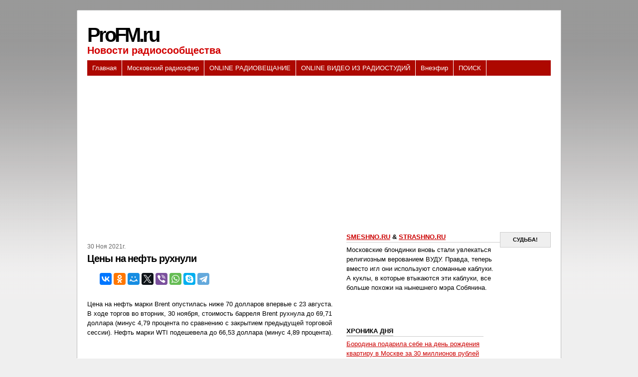

--- FILE ---
content_type: text/html; charset=UTF-8
request_url: http://profm.ru/news/1161396
body_size: 34060
content:
<!DOCTYPE html PUBLIC "-//W3C//DTD XHTML 1.0 Transitional//EN" "http://www.w3.org/TR/xhtml1/DTD/xhtml1-transitional.dtd">
<html xmlns="http://www.w3.org/1999/xhtml" dir="ltr" lang="ru-RU">
<head profile="http://gmpg.org/xfn/11">
<meta http-equiv="Content-Type" content="text/html; charset=utf-8"/>
<meta name="keywords" content="радио, русское радио, интернет радио, радио онлайн, радио рекорд, радио fm, слушать радио, радио маяк, радио шансон, радио свободы, сайты радио, скачать радио, love радио, радио европа, лав радио, радио москвы, радио хит, радио максимум, радио фм, день радио, радио плюс, радио волны, телевидение">
<meta name="google-site-verification" content="8Yov-68pvj05FsJ65-nRK0I91Zkvv7VM3KowL2p_j4A" />
<meta name="msvalidate.01" content="BA33DE5DC9E455A57017A345DF95F2C4" />
<meta name="verify-admitad" content="8e3ccbbc44" />


<title>
  Цены на нефть рухнули&nbsp;|&nbsp;
proFM.ru
</title>
<meta name='robots' content='max-image-preview:large' />
<link rel='dns-prefetch' href='//s.w.org' />
<link rel="alternate" type="application/rss+xml" title="ProFM.ru &raquo; Лента комментариев к &laquo;Цены на нефть рухнули&raquo;" href="http://profm.ru/news/1161396/feed" />
<script type="text/javascript">
window._wpemojiSettings = {"baseUrl":"https:\/\/s.w.org\/images\/core\/emoji\/13.1.0\/72x72\/","ext":".png","svgUrl":"https:\/\/s.w.org\/images\/core\/emoji\/13.1.0\/svg\/","svgExt":".svg","source":{"concatemoji":"http:\/\/profm.ru\/wp-includes\/js\/wp-emoji-release.min.js?ver=5.9.12"}};
/*! This file is auto-generated */
!function(e,a,t){var n,r,o,i=a.createElement("canvas"),p=i.getContext&&i.getContext("2d");function s(e,t){var a=String.fromCharCode;p.clearRect(0,0,i.width,i.height),p.fillText(a.apply(this,e),0,0);e=i.toDataURL();return p.clearRect(0,0,i.width,i.height),p.fillText(a.apply(this,t),0,0),e===i.toDataURL()}function c(e){var t=a.createElement("script");t.src=e,t.defer=t.type="text/javascript",a.getElementsByTagName("head")[0].appendChild(t)}for(o=Array("flag","emoji"),t.supports={everything:!0,everythingExceptFlag:!0},r=0;r<o.length;r++)t.supports[o[r]]=function(e){if(!p||!p.fillText)return!1;switch(p.textBaseline="top",p.font="600 32px Arial",e){case"flag":return s([127987,65039,8205,9895,65039],[127987,65039,8203,9895,65039])?!1:!s([55356,56826,55356,56819],[55356,56826,8203,55356,56819])&&!s([55356,57332,56128,56423,56128,56418,56128,56421,56128,56430,56128,56423,56128,56447],[55356,57332,8203,56128,56423,8203,56128,56418,8203,56128,56421,8203,56128,56430,8203,56128,56423,8203,56128,56447]);case"emoji":return!s([10084,65039,8205,55357,56613],[10084,65039,8203,55357,56613])}return!1}(o[r]),t.supports.everything=t.supports.everything&&t.supports[o[r]],"flag"!==o[r]&&(t.supports.everythingExceptFlag=t.supports.everythingExceptFlag&&t.supports[o[r]]);t.supports.everythingExceptFlag=t.supports.everythingExceptFlag&&!t.supports.flag,t.DOMReady=!1,t.readyCallback=function(){t.DOMReady=!0},t.supports.everything||(n=function(){t.readyCallback()},a.addEventListener?(a.addEventListener("DOMContentLoaded",n,!1),e.addEventListener("load",n,!1)):(e.attachEvent("onload",n),a.attachEvent("onreadystatechange",function(){"complete"===a.readyState&&t.readyCallback()})),(n=t.source||{}).concatemoji?c(n.concatemoji):n.wpemoji&&n.twemoji&&(c(n.twemoji),c(n.wpemoji)))}(window,document,window._wpemojiSettings);
</script>
<style type="text/css">
img.wp-smiley,
img.emoji {
	display: inline !important;
	border: none !important;
	box-shadow: none !important;
	height: 1em !important;
	width: 1em !important;
	margin: 0 0.07em !important;
	vertical-align: -0.1em !important;
	background: none !important;
	padding: 0 !important;
}
</style>
	<link rel='stylesheet' id='wp-block-library-css'  href='http://profm.ru/wp-includes/css/dist/block-library/style.min.css?ver=5.9.12' type='text/css' media='all' />
<style id='global-styles-inline-css' type='text/css'>
body{--wp--preset--color--black: #000000;--wp--preset--color--cyan-bluish-gray: #abb8c3;--wp--preset--color--white: #ffffff;--wp--preset--color--pale-pink: #f78da7;--wp--preset--color--vivid-red: #cf2e2e;--wp--preset--color--luminous-vivid-orange: #ff6900;--wp--preset--color--luminous-vivid-amber: #fcb900;--wp--preset--color--light-green-cyan: #7bdcb5;--wp--preset--color--vivid-green-cyan: #00d084;--wp--preset--color--pale-cyan-blue: #8ed1fc;--wp--preset--color--vivid-cyan-blue: #0693e3;--wp--preset--color--vivid-purple: #9b51e0;--wp--preset--gradient--vivid-cyan-blue-to-vivid-purple: linear-gradient(135deg,rgba(6,147,227,1) 0%,rgb(155,81,224) 100%);--wp--preset--gradient--light-green-cyan-to-vivid-green-cyan: linear-gradient(135deg,rgb(122,220,180) 0%,rgb(0,208,130) 100%);--wp--preset--gradient--luminous-vivid-amber-to-luminous-vivid-orange: linear-gradient(135deg,rgba(252,185,0,1) 0%,rgba(255,105,0,1) 100%);--wp--preset--gradient--luminous-vivid-orange-to-vivid-red: linear-gradient(135deg,rgba(255,105,0,1) 0%,rgb(207,46,46) 100%);--wp--preset--gradient--very-light-gray-to-cyan-bluish-gray: linear-gradient(135deg,rgb(238,238,238) 0%,rgb(169,184,195) 100%);--wp--preset--gradient--cool-to-warm-spectrum: linear-gradient(135deg,rgb(74,234,220) 0%,rgb(151,120,209) 20%,rgb(207,42,186) 40%,rgb(238,44,130) 60%,rgb(251,105,98) 80%,rgb(254,248,76) 100%);--wp--preset--gradient--blush-light-purple: linear-gradient(135deg,rgb(255,206,236) 0%,rgb(152,150,240) 100%);--wp--preset--gradient--blush-bordeaux: linear-gradient(135deg,rgb(254,205,165) 0%,rgb(254,45,45) 50%,rgb(107,0,62) 100%);--wp--preset--gradient--luminous-dusk: linear-gradient(135deg,rgb(255,203,112) 0%,rgb(199,81,192) 50%,rgb(65,88,208) 100%);--wp--preset--gradient--pale-ocean: linear-gradient(135deg,rgb(255,245,203) 0%,rgb(182,227,212) 50%,rgb(51,167,181) 100%);--wp--preset--gradient--electric-grass: linear-gradient(135deg,rgb(202,248,128) 0%,rgb(113,206,126) 100%);--wp--preset--gradient--midnight: linear-gradient(135deg,rgb(2,3,129) 0%,rgb(40,116,252) 100%);--wp--preset--duotone--dark-grayscale: url('#wp-duotone-dark-grayscale');--wp--preset--duotone--grayscale: url('#wp-duotone-grayscale');--wp--preset--duotone--purple-yellow: url('#wp-duotone-purple-yellow');--wp--preset--duotone--blue-red: url('#wp-duotone-blue-red');--wp--preset--duotone--midnight: url('#wp-duotone-midnight');--wp--preset--duotone--magenta-yellow: url('#wp-duotone-magenta-yellow');--wp--preset--duotone--purple-green: url('#wp-duotone-purple-green');--wp--preset--duotone--blue-orange: url('#wp-duotone-blue-orange');--wp--preset--font-size--small: 13px;--wp--preset--font-size--medium: 20px;--wp--preset--font-size--large: 36px;--wp--preset--font-size--x-large: 42px;}.has-black-color{color: var(--wp--preset--color--black) !important;}.has-cyan-bluish-gray-color{color: var(--wp--preset--color--cyan-bluish-gray) !important;}.has-white-color{color: var(--wp--preset--color--white) !important;}.has-pale-pink-color{color: var(--wp--preset--color--pale-pink) !important;}.has-vivid-red-color{color: var(--wp--preset--color--vivid-red) !important;}.has-luminous-vivid-orange-color{color: var(--wp--preset--color--luminous-vivid-orange) !important;}.has-luminous-vivid-amber-color{color: var(--wp--preset--color--luminous-vivid-amber) !important;}.has-light-green-cyan-color{color: var(--wp--preset--color--light-green-cyan) !important;}.has-vivid-green-cyan-color{color: var(--wp--preset--color--vivid-green-cyan) !important;}.has-pale-cyan-blue-color{color: var(--wp--preset--color--pale-cyan-blue) !important;}.has-vivid-cyan-blue-color{color: var(--wp--preset--color--vivid-cyan-blue) !important;}.has-vivid-purple-color{color: var(--wp--preset--color--vivid-purple) !important;}.has-black-background-color{background-color: var(--wp--preset--color--black) !important;}.has-cyan-bluish-gray-background-color{background-color: var(--wp--preset--color--cyan-bluish-gray) !important;}.has-white-background-color{background-color: var(--wp--preset--color--white) !important;}.has-pale-pink-background-color{background-color: var(--wp--preset--color--pale-pink) !important;}.has-vivid-red-background-color{background-color: var(--wp--preset--color--vivid-red) !important;}.has-luminous-vivid-orange-background-color{background-color: var(--wp--preset--color--luminous-vivid-orange) !important;}.has-luminous-vivid-amber-background-color{background-color: var(--wp--preset--color--luminous-vivid-amber) !important;}.has-light-green-cyan-background-color{background-color: var(--wp--preset--color--light-green-cyan) !important;}.has-vivid-green-cyan-background-color{background-color: var(--wp--preset--color--vivid-green-cyan) !important;}.has-pale-cyan-blue-background-color{background-color: var(--wp--preset--color--pale-cyan-blue) !important;}.has-vivid-cyan-blue-background-color{background-color: var(--wp--preset--color--vivid-cyan-blue) !important;}.has-vivid-purple-background-color{background-color: var(--wp--preset--color--vivid-purple) !important;}.has-black-border-color{border-color: var(--wp--preset--color--black) !important;}.has-cyan-bluish-gray-border-color{border-color: var(--wp--preset--color--cyan-bluish-gray) !important;}.has-white-border-color{border-color: var(--wp--preset--color--white) !important;}.has-pale-pink-border-color{border-color: var(--wp--preset--color--pale-pink) !important;}.has-vivid-red-border-color{border-color: var(--wp--preset--color--vivid-red) !important;}.has-luminous-vivid-orange-border-color{border-color: var(--wp--preset--color--luminous-vivid-orange) !important;}.has-luminous-vivid-amber-border-color{border-color: var(--wp--preset--color--luminous-vivid-amber) !important;}.has-light-green-cyan-border-color{border-color: var(--wp--preset--color--light-green-cyan) !important;}.has-vivid-green-cyan-border-color{border-color: var(--wp--preset--color--vivid-green-cyan) !important;}.has-pale-cyan-blue-border-color{border-color: var(--wp--preset--color--pale-cyan-blue) !important;}.has-vivid-cyan-blue-border-color{border-color: var(--wp--preset--color--vivid-cyan-blue) !important;}.has-vivid-purple-border-color{border-color: var(--wp--preset--color--vivid-purple) !important;}.has-vivid-cyan-blue-to-vivid-purple-gradient-background{background: var(--wp--preset--gradient--vivid-cyan-blue-to-vivid-purple) !important;}.has-light-green-cyan-to-vivid-green-cyan-gradient-background{background: var(--wp--preset--gradient--light-green-cyan-to-vivid-green-cyan) !important;}.has-luminous-vivid-amber-to-luminous-vivid-orange-gradient-background{background: var(--wp--preset--gradient--luminous-vivid-amber-to-luminous-vivid-orange) !important;}.has-luminous-vivid-orange-to-vivid-red-gradient-background{background: var(--wp--preset--gradient--luminous-vivid-orange-to-vivid-red) !important;}.has-very-light-gray-to-cyan-bluish-gray-gradient-background{background: var(--wp--preset--gradient--very-light-gray-to-cyan-bluish-gray) !important;}.has-cool-to-warm-spectrum-gradient-background{background: var(--wp--preset--gradient--cool-to-warm-spectrum) !important;}.has-blush-light-purple-gradient-background{background: var(--wp--preset--gradient--blush-light-purple) !important;}.has-blush-bordeaux-gradient-background{background: var(--wp--preset--gradient--blush-bordeaux) !important;}.has-luminous-dusk-gradient-background{background: var(--wp--preset--gradient--luminous-dusk) !important;}.has-pale-ocean-gradient-background{background: var(--wp--preset--gradient--pale-ocean) !important;}.has-electric-grass-gradient-background{background: var(--wp--preset--gradient--electric-grass) !important;}.has-midnight-gradient-background{background: var(--wp--preset--gradient--midnight) !important;}.has-small-font-size{font-size: var(--wp--preset--font-size--small) !important;}.has-medium-font-size{font-size: var(--wp--preset--font-size--medium) !important;}.has-large-font-size{font-size: var(--wp--preset--font-size--large) !important;}.has-x-large-font-size{font-size: var(--wp--preset--font-size--x-large) !important;}
</style>
<link rel='stylesheet' id='wp-pagenavi-css'  href='http://profm.ru/wp-content/plugins/wp-pagenavi/pagenavi-css.css?ver=2.70' type='text/css' media='all' />
<link rel="https://api.w.org/" href="http://profm.ru/wp-json/" /><link rel="alternate" type="application/json" href="http://profm.ru/wp-json/wp/v2/posts/1161396" /><link rel="EditURI" type="application/rsd+xml" title="RSD" href="http://profm.ru/xmlrpc.php?rsd" />
<link rel="wlwmanifest" type="application/wlwmanifest+xml" href="http://profm.ru/wp-includes/wlwmanifest.xml" /> 
<meta name="generator" content="WordPress 5.9.12" />
<link rel="canonical" href="http://profm.ru/news/1161396" />
<link rel='shortlink' href='http://profm.ru/?p=1161396' />
<link rel="alternate" type="application/json+oembed" href="http://profm.ru/wp-json/oembed/1.0/embed?url=http%3A%2F%2Fprofm.ru%2Fnews%2F1161396" />
<link rel="alternate" type="text/xml+oembed" href="http://profm.ru/wp-json/oembed/1.0/embed?url=http%3A%2F%2Fprofm.ru%2Fnews%2F1161396&#038;format=xml" />
<link rel="shortcut icon" href="http://profm.ru/favicon.ico" />
<link rel="stylesheet" href="http://profm.ru/wp-content/themes/Pemuda/style.css" type="text/css" media="screen" />

</head>
<body>
<!-- verify-admitad: "8e3ccbbc44" -->

<div id="page">
<div id="top"></div>
<div id="pager">
  <div id="header">
    <h1><a href="http://profm.ru/">
      ProFM.ru
      </a></h1><br>
    <div class="description">
      Новости радиосообщества
    </div>
  </div>
<div class="adtop">

<script type="text/javascript"><!--
google_ad_client = "pub-7140946034604328";
/* 468x60, создано 31.03.11 */
google_ad_slot = "6169139625";
google_ad_width = 468;
google_ad_height = 60;
//-->
</script>
<script type="text/javascript"
src="http://pagead2.googlesyndication.com/pagead/show_ads.js">
</script>


</div>
</div>
<div id="navr">
  <ul class="menu">
    <li class="page_item"><a href="http://profm.ru/" title="Главная">Главная</a></li>
    <li class="page_item page-item-1180588"><a href="http://profm.ru/mos-efir">Московский радиоэфир</a></li>
<li class="page_item page-item-1180589"><a href="http://profm.ru/online_radio">ONLINE РАДИОВЕЩАНИЕ</a></li>
<li class="page_item page-item-1180590"><a href="http://profm.ru/online-radio_video">ONLINE ВИДЕО ИЗ РАДИОСТУДИЙ</a></li>
<li class="page_item page-item-1180591"><a href="http://profm.ru/poznanie">Внеэфир</a></li>
<li class="page_item page-item-1180592"><a href="http://profm.ru/poisk">ПОИСК</a></li>
  </ul>
</div>
<div id="sub-nav"> </div>
<hr />
<div id="sub-page">

<center>
<script async src="//pagead2.googlesyndication.com/pagead/js/adsbygoogle.js"></script>
<!-- rge -->
<ins class="adsbygoogle"
     style="display:block"
     data-ad-client="ca-pub-7140946034604328"
     data-ad-slot="1558913445"
     data-ad-format="auto"></ins>
<script>
(adsbygoogle = window.adsbygoogle || []).push({});
</script>
</center>
<br>
<div id="content-wrap">
  <div id="content">
    <div class="gap">

<script type="text/javascript"><!--
google_ad_client = "pub-7140946034604328";
/* 468x15, создано 02.02.10 */
google_ad_slot = "8525705393";
google_ad_width = 468;
google_ad_height = 15;
//-->
</script>
<script type="text/javascript"
src="http://pagead2.googlesyndication.com/pagead/show_ads.js">
</script>


        <p class="postmetadata"><span class="timr">

           30 Ноя 2021г.           </span>
      <!--/the_category-->
      

      <div class="post" id="post-1161396">
        <h2>
          Цены на нефть рухнули        </h2>

<br>
<script src="//yastatic.net/es5-shims/0.0.2/es5-shims.min.js"></script>
<script src="//yastatic.net/share2/share.js"></script>
<div class="ya-share2" data-services="vkontakte,facebook,odnoklassniki,moimir,gplus,twitter,viber,whatsapp,skype,telegram"></div>
<br>
        <div class="entry">

<div id="hypercontext">
<index>
<!-- отрывок 
<p>    Цена на нефть марки Brent опустилась ниже 70 долларов впервые с 23 августа. В ходе торгов во вторник, 30 ноября, стоимость барреля Brent рухнула до 69,71 доллара (минус 4,79 процента по сравнению с закрытием предыдущей торговой сессии). Нефть марки WTI подешевела до 66,53 доллара (минус 4,89 процента).</p>
-->

	<p>    Цена на нефть марки Brent опустилась ниже 70 долларов впервые с 23 августа. В ходе торгов во вторник, 30 ноября, стоимость барреля Brent рухнула до 69,71 доллара (минус 4,79 процента по сравнению с закрытием предыдущей торговой сессии). Нефть марки WTI подешевела до 66,53 доллара (минус 4,89 процента).</p>
</index>
</div>

                  </div>
      </div>

<br>
<small><noindex><a href="https://lenta.ru/news/2021/11/30/oill/" target="_blank">Lenta.ru : Новости</a></noindex></small>
<br>

<div class="ya-share2" data-services="vkontakte,facebook,odnoklassniki,moimir,gplus,twitter,viber,whatsapp,skype,telegram"></div>
<br>

<script>
function op(obj) {
x=document.getElementById(obj);
if(x.style.display == "none") x.style.display = "block";
else x.style.display = "none"
}
</script>
</br>

<script async src="//pagead2.googlesyndication.com/pagead/js/adsbygoogle.js"></script>
<ins class="adsbygoogle"
     style="display:block"
     data-ad-format="autorelaxed"
     data-ad-client="ca-pub-7140946034604328"
     data-ad-slot="2682991987"></ins>
<script>
     (adsbygoogle = window.adsbygoogle || []).push({});
</script>
<br><br>
Код для вставки в блог: <a href="" onClick="op('name'); return false;" img src="plus.jpeg">скрыть/показать</a><br>
<div id="name" style="display:none">
<textarea rows="3" cols="60" style="border: 1px ridge #FF0000; background-color: #EBEBEB">
<a href="http://profm.ru/news/1161396">proFM.ru: Цены на нефть рухнули.</a></textarea>
</div>

      <br class="clear" />



      <div class="navigation">
        <div class="alignleft">
          &larr; <a href="http://profm.ru/news/1161398" rel="prev">Российскому следователю дали 13 лет за взятку в 100 тысяч долларов</a>        </div>
        <div class="alignright">
          <a href="http://profm.ru/news/1161395" rel="next">Демограф счел неразрешимой названную Путиным проблему ближайшего десятилетия</a> &rarr;        </div>
      </div>
      <br class="clear" />


<br>



      

<br>
<script type="text/javascript"><!--
google_ad_client = "pub-7140946034604328";
/* 468x15, создано 02.02.10 */
google_ad_slot = "8525705393";
google_ad_width = 468;
google_ad_height = 15;
//-->
</script>
<script type="text/javascript"
src="http://pagead2.googlesyndication.com/pagead/show_ads.js">
</script>






    </div>
    <!-- /gap -->
  </div>
  <!-- /content -->
</div>
<!-- /content-wrap -->

<div id="sidebar">
  <div class="side1">
    <div class="gap">
      <ul>
<li class="about">
  <h3><noindex><a href="http://smeshno.ru/" target="_blank">SMESHNO.RU</a> & <a href="http://strashno.ru/" target="_blank">STRASHNO.RU</a></noindex></h3>
  <p>
Московские блондинки вновь стали увлекаться религиозным верованием ВУДУ. Правда, теперь вместо игл они используют сломанные каблуки. А куклы, в которые втыкаются эти каблуки, все больше похожи на нынешнего мэра Собянина.</p>
  <div class="stats">
    <strong><center>СУДЬБА!</center></strong>
</div>
</li>
        <li>

        </li>
      </ul>
    </div>
  </div>
<br>
<center>

</center>

<br>

  <div class="side2">
    <div class="gap">
      <ul>
        <li class="boxr">
                  </li>
                        
		<li id="recent-posts-4" class="boxr widget widget_recent_entries">
		<h2 class="widgettitle"><span>ХРОНИКА ДНЯ</span></h2>
		<ul>
											<li>
					<a href="http://profm.ru/news/1180602">Бородина подарила себе на день рождения квартиру в Москве за 30 миллионов рублей</a>
									</li>
											<li>
					<a href="http://profm.ru/news/1180600">Мать нашла способ заставить ребенка читать и вызвала споры</a>
									</li>
											<li>
					<a href="http://profm.ru/news/1180309">Россия собралась довести до конца расследование гибели журналистов в ЦАР</a>
									</li>
											<li>
					<a href="http://profm.ru/news/1180311">Студенты придумали необычный способ знакомства на вечеринке</a>
									</li>
											<li>
					<a href="http://profm.ru/news/1180313">Российский рынок вырос после угроз Байдена</a>
									</li>
											<li>
					<a href="http://profm.ru/news/1180315">В популярном арабском курорте опровергли новые ограничения для туристов</a>
									</li>
											<li>
					<a href="http://profm.ru/news/1180317">Корова родила теленка с двумя головами и четырьмя глазами</a>
									</li>
											<li>
					<a href="http://profm.ru/news/1180319">В Совфеде заявили о необходимости нейтрального статуса Украины</a>
									</li>
											<li>
					<a href="http://profm.ru/news/1180321">Описаны преимущества 6G</a>
									</li>
					</ul>

		</li>      </ul>
    </div>
  </div>
  <div class="sideright">
    <ul>
      

<center>
<script async src="//pagead2.googlesyndication.com/pagead/js/adsbygoogle.js"></script>
<!-- rge -->
<ins class="adsbygoogle"
     style="display:block"
     data-ad-client="ca-pub-7140946034604328"
     data-ad-slot="1558913445"
     data-ad-format="auto"></ins>
<script>
(adsbygoogle = window.adsbygoogle || []).push({});
</script>
</center>


</li>
          </ul>
  </div>
  <br class="clear" />
  <div class="search">
    <form method="get" id="searchform" action="http://profm.ru/">
      <input type="text" class="textbox" value="" name="s" id="s" />
      <input type="submit" id="searchsubmit" value="Поиск" />
    </form>
  </div>

<br />
  <div class="side3">
    <div class="gap">


          <div class="emploen">
            <h3>
           Облако меток
            </h3>
            <a href="http://profm.ru/news/tag/radio" class="tag-cloud-link tag-link-5 tag-link-position-1" style="font-size: 22pt;" aria-label="радио (4&nbsp;584 элемента)">радио</a>
<a href="http://profm.ru/news/tag/efir" class="tag-cloud-link tag-link-38 tag-link-position-2" style="font-size: 21.076388888889pt;" aria-label="эфир (2&nbsp;933 элемента)">эфир</a>
<a href="http://profm.ru/news/tag/fm" class="tag-cloud-link tag-link-7 tag-link-position-3" style="font-size: 20.541666666667pt;" aria-label="fm (2&nbsp;302 элемента)">fm</a>
<a href="http://profm.ru/news/tag/muzyka" class="tag-cloud-link tag-link-6 tag-link-position-4" style="font-size: 20.395833333333pt;" aria-label="музыка (2&nbsp;138 элементов)">музыка</a>
<a href="http://profm.ru/news/tag/vesti" class="tag-cloud-link tag-link-11 tag-link-position-5" style="font-size: 20.055555555556pt;" aria-label="вести (1&nbsp;826 элементов)">вести</a>
<a href="http://profm.ru/news/tag/%d0%bf%d0%be%d0%b6%d0%b0%d1%80" class="tag-cloud-link tag-link-79 tag-link-position-6" style="font-size: 18.451388888889pt;" aria-label="пожар (853 элемента)">пожар</a>
<a href="http://profm.ru/news/tag/rsn" class="tag-cloud-link tag-link-22 tag-link-position-7" style="font-size: 17.527777777778pt;" aria-label="рсн (552 элемента)">рсн</a>
<a href="http://profm.ru/news/tag/nashi" class="tag-cloud-link tag-link-36 tag-link-position-8" style="font-size: 17.090277777778pt;" aria-label="наши (450 элементов)">наши</a>
<a href="http://profm.ru/news/tag/vedushhij" class="tag-cloud-link tag-link-10 tag-link-position-9" style="font-size: 17.041666666667pt;" aria-label="ведущий (432 элемента)">ведущий</a>
<a href="http://profm.ru/news/tag/dfm" class="tag-cloud-link tag-link-9 tag-link-position-10" style="font-size: 16.409722222222pt;" aria-label="dfm (319 элементов)">dfm</a>
<a href="http://profm.ru/news/tag/maximum" class="tag-cloud-link tag-link-12 tag-link-position-11" style="font-size: 16.118055555556pt;" aria-label="maximum (283 элемента)">maximum</a>
<a href="http://profm.ru/news/tag/energy" class="tag-cloud-link tag-link-13 tag-link-position-12" style="font-size: 16.020833333333pt;" aria-label="energy (267 элементов)">energy</a>
<a href="http://profm.ru/news/tag/zvezda" class="tag-cloud-link tag-link-21 tag-link-position-13" style="font-size: 15.777777777778pt;" aria-label="звезда (238 элементов)">звезда</a>
<a href="http://profm.ru/news/tag/yumor" class="tag-cloud-link tag-link-14 tag-link-position-14" style="font-size: 15.680555555556pt;" aria-label="юмор (227 элементов)">юмор</a>
<a href="http://profm.ru/news/tag/alla" class="tag-cloud-link tag-link-19 tag-link-position-15" style="font-size: 15.583333333333pt;" aria-label="алла (217 элементов)">алла</a>
<a href="http://profm.ru/news/tag/love-radio" class="tag-cloud-link tag-link-18 tag-link-position-16" style="font-size: 15.486111111111pt;" aria-label="love radio (209 элементов)">love radio</a>
<a href="http://profm.ru/news/tag/%d0%b4%d1%8b%d0%bc" class="tag-cloud-link tag-link-80 tag-link-position-17" style="font-size: 15.486111111111pt;" aria-label="дым (209 элементов)">дым</a>
<a href="http://profm.ru/news/tag/%d0%be%d0%b3%d0%be%d0%bd%d1%8c" class="tag-cloud-link tag-link-81 tag-link-position-18" style="font-size: 15.194444444444pt;" aria-label="огонь (181 элемент)">огонь</a>
<a href="http://profm.ru/news/tag/shanson" class="tag-cloud-link tag-link-20 tag-link-position-19" style="font-size: 14.659722222222pt;" aria-label="шансон (139 элементов)">шансон</a>
<a href="http://profm.ru/news/tag/televidenie" class="tag-cloud-link tag-link-37 tag-link-position-20" style="font-size: 14.173611111111pt;" aria-label="телевидение (112 элементов)">телевидение</a>
<a href="http://profm.ru/news/tag/radioefir" class="tag-cloud-link tag-link-40 tag-link-position-21" style="font-size: 14.173611111111pt;" aria-label="радиоэфир (112 элементов)">радиоэфир</a>
<a href="http://profm.ru/news/tag/mtv" class="tag-cloud-link tag-link-45 tag-link-position-22" style="font-size: 13.784722222222pt;" aria-label="mtv (93 элемента)">mtv</a>
<a href="http://profm.ru/news/tag/dozhd" class="tag-cloud-link tag-link-16 tag-link-position-23" style="font-size: 13.638888888889pt;" aria-label="дождь (86 элементов)">дождь</a>
<a href="http://profm.ru/news/tag/dzhaz" class="tag-cloud-link tag-link-39 tag-link-position-24" style="font-size: 13.104166666667pt;" aria-label="джаз (66 элементов)">джаз</a>
<a href="http://profm.ru/news/tag/business-fm" class="tag-cloud-link tag-link-25 tag-link-position-25" style="font-size: 12.861111111111pt;" aria-label="business fm (59 элементов)">business fm</a>
<a href="http://profm.ru/news/tag/retro" class="tag-cloud-link tag-link-23 tag-link-position-26" style="font-size: 12.569444444444pt;" aria-label="ретро (51 элемент)">ретро</a>
<a href="http://profm.ru/news/tag/grammofon" class="tag-cloud-link tag-link-17 tag-link-position-27" style="font-size: 12.423611111111pt;" aria-label="граммофон (48 элементов)">граммофон</a>
<a href="http://profm.ru/news/tag/relax-fm" class="tag-cloud-link tag-link-29 tag-link-position-28" style="font-size: 11.888888888889pt;" aria-label="relax fm (37 элементов)">relax fm</a>
<a href="http://profm.ru/news/tag/best-fm" class="tag-cloud-link tag-link-32 tag-link-position-29" style="font-size: 11.840277777778pt;" aria-label="best fm (36 элементов)">best fm</a>
<a href="http://profm.ru/news/tag/megapolis" class="tag-cloud-link tag-link-28 tag-link-position-30" style="font-size: 11.597222222222pt;" aria-label="мегаполис (32 элемента)">мегаполис</a>
<a href="http://profm.ru/news/tag/jazz" class="tag-cloud-link tag-link-26 tag-link-position-31" style="font-size: 11.548611111111pt;" aria-label="jazz (31 элемент)">jazz</a>
<a href="http://profm.ru/news/tag/traxtenberg" class="tag-cloud-link tag-link-47 tag-link-position-32" style="font-size: 11.548611111111pt;" aria-label="Трахтенберг (31 элемент)">Трахтенберг</a>
<a href="http://profm.ru/news/tag/legendy" class="tag-cloud-link tag-link-41 tag-link-position-33" style="font-size: 11.256944444444pt;" aria-label="легенды (27 элементов)">легенды</a>
<a href="http://profm.ru/news/tag/klassika" class="tag-cloud-link tag-link-42 tag-link-position-34" style="font-size: 11.256944444444pt;" aria-label="классика (27 элементов)">классика</a>
<a href="http://profm.ru/news/tag/classic" class="tag-cloud-link tag-link-27 tag-link-position-35" style="font-size: 10.916666666667pt;" aria-label="classic (23 элемента)">classic</a>
<a href="http://profm.ru/news/tag/sport" class="tag-cloud-link tag-link-43 tag-link-position-36" style="font-size: 10.333333333333pt;" aria-label="спорт (17 элементов)">спорт</a>
<a href="http://profm.ru/news/tag/serebryanyj" class="tag-cloud-link tag-link-30 tag-link-position-37" style="font-size: 10.333333333333pt;" aria-label="серебряный (17 элементов)">серебряный</a>
<a href="http://profm.ru/news/tag/%d0%bb%d1%83%d0%b6%d0%ba%d0%be%d0%b2" class="tag-cloud-link tag-link-84 tag-link-position-38" style="font-size: 9.4583333333333pt;" aria-label="лужков (11 элементов)">лужков</a>
<a href="http://profm.ru/news/tag/mayak" class="tag-cloud-link tag-link-34 tag-link-position-39" style="font-size: 9.2638888888889pt;" aria-label="маяк (10 элементов)">маяк</a>
<a href="http://profm.ru/news/tag/umarov" class="tag-cloud-link tag-link-51 tag-link-position-40" style="font-size: 9.2638888888889pt;" aria-label="умаров (10 элементов)">умаров</a>
<a href="http://profm.ru/news/tag/%d0%bf%d1%83%d1%82%d0%b8%d0%bd" class="tag-cloud-link tag-link-83 tag-link-position-41" style="font-size: 9.0694444444444pt;" aria-label="путин (9 элементов)">путин</a>
<a href="http://profm.ru/news/tag/nashe-radio" class="tag-cloud-link tag-link-24 tag-link-position-42" style="font-size: 8.8263888888889pt;" aria-label="наше радио (8 элементов)">наше радио</a>
<a href="http://profm.ru/news/tag/keks" class="tag-cloud-link tag-link-33 tag-link-position-43" style="font-size: 8.5833333333333pt;" aria-label="кекс (7 элементов)">кекс</a>
<a href="http://profm.ru/news/tag/%d0%b2%d0%b0%d1%80%d0%b8%d0%bd" class="tag-cloud-link tag-link-82 tag-link-position-44" style="font-size: 8.3402777777778pt;" aria-label="варин (6 элементов)">варин</a>
<a href="http://profm.ru/news/tag/russkoe-radio" class="tag-cloud-link tag-link-15 tag-link-position-45" style="font-size: 8pt;" aria-label="русское радио (5 элементов)">русское радио</a>          </div>



    </div>
  </div>

  <br class="clear" />


</div>
<!-- /#sidebar -->11
<br class="clear" />
</div>

<div id="navr2">
  <ul class="menu">
    <li class="page_item"><a href="http://profm.ru/" title="Главная">Главная</a></li>
    <li class="page_item page-item-1180588"><a href="http://profm.ru/mos-efir">Московский радиоэфир</a></li>
<li class="page_item page-item-1180589"><a href="http://profm.ru/online_radio">ONLINE РАДИОВЕЩАНИЕ</a></li>
<li class="page_item page-item-1180590"><a href="http://profm.ru/online-radio_video">ONLINE ВИДЕО ИЗ РАДИОСТУДИЙ</a></li>
<li class="page_item page-item-1180591"><a href="http://profm.ru/poznanie">Внеэфир</a></li>
<li class="page_item page-item-1180592"><a href="http://profm.ru/poisk">ПОИСК</a></li>
  </ul>
</div>

<center><br><b>2000-2026 гг.</b> Copyright by proFM.ru - Powered by <a href="http://wikifm.ru/" target="_blank">wikiFM.ru</a> - 31/0,281.
<br>
  <div id="head">
<h5>
интересно: 
<script type="text/javascript">
<!--
var _acic={dataProvider:10};(function(){var e=document.createElement("script");e.type="text/javascript";e.async=true;e.src="https://www.acint.net/aci.js";var t=document.getElementsByTagName("script")[0];t.parentNode.insertBefore(e,t)})()
//-->
</script><br>
</h5></div>

</center>

</div> <!-- /sub page -->
<div id="footer">
  <hr />

<center><noindex>

</div>


</body>
</html>

--- FILE ---
content_type: text/html; charset=utf-8
request_url: https://www.google.com/recaptcha/api2/aframe
body_size: 266
content:
<!DOCTYPE HTML><html><head><meta http-equiv="content-type" content="text/html; charset=UTF-8"></head><body><script nonce="V4e3buUN1Lt7JZoAy944DA">/** Anti-fraud and anti-abuse applications only. See google.com/recaptcha */ try{var clients={'sodar':'https://pagead2.googlesyndication.com/pagead/sodar?'};window.addEventListener("message",function(a){try{if(a.source===window.parent){var b=JSON.parse(a.data);var c=clients[b['id']];if(c){var d=document.createElement('img');d.src=c+b['params']+'&rc='+(localStorage.getItem("rc::a")?sessionStorage.getItem("rc::b"):"");window.document.body.appendChild(d);sessionStorage.setItem("rc::e",parseInt(sessionStorage.getItem("rc::e")||0)+1);localStorage.setItem("rc::h",'1768980874908');}}}catch(b){}});window.parent.postMessage("_grecaptcha_ready", "*");}catch(b){}</script></body></html>

--- FILE ---
content_type: text/css
request_url: http://profm.ru/wp-content/themes/Pemuda/style.css
body_size: 12796
content:
/*  
Theme Name: Pemuda
Theme URI: http://www.jauhari.net/themes/pemuda
Description: <p>Pemuda Theme is another Magazine Style WordPress themes. This theme dedicated to 27 and 28 October day for Blogger and For All.</p> <p>Visit the <a href="http://www.jauhari.net/themes/pemuda">Theme Page</a> for theme update and other related information.</p><p>The CSS, XHTML and design is released under a <a href="http://creativecommons.org/licenses/by/3.0/">Creative Commons Attribution 3.0 License</a></p>
Version: 1.0
Author: Nurudin Jauhari
Author URI: http://www.jauhari.net/

	This theme was designed and built by Nurudin Jauhari,
	whose blog you will find at http://www.jauhari.net/themes/mbahmu
	Crafted on 27 October 2008
	Last Edit: 27 October 2008 19.54  +7 GMT

	The CSS, XHTML and design is released under a Creative Commons Attribution 3.0 License:
	http://creativecommons.org/licenses/by/3.0/

*/

/* \*/
@import url('css-reset.css');
@import url('css-navi.css');
/* :Comment */
@import url('css-comment.css');
/* */

body {
	background: #efefef url(images/bg.gif) 0 0 repeat-x;
	font: 13px Arial, Verdana, sans-serif;
	line-height: 1.5em;
}
hr {
	display: none;
}
/* */
code, pre {
	font: 1.1em 'Courier New', Courier, Fixed;
	width: 490px;
	overflow: auto;
}
pre {
	overflow: auto;
	max-width: 490px;
	margin-bottom: 20px;
}
acronym, abbr, span.caps {
	font-size: 0.9em;
	letter-spacing: .07em;
}
br.clear {
	clear: both;
}
/* clearfix */
.clearfix:after {
	content: ".";
	display: block;
	height: 0;
	clear: both;
	visibility: hidden;
}
.clearfix {
	display: inline-block;
}
/* Hides from IE-mac \*/
* html .clearfix {
	height: 1%;
}
.clearfix {
	display: block;
}
/* End hide from IE-mac */



/* Begin Images */
p img {
	padding: 0;
	max-width: 100%;
}
/*	Using 'class="alignright"' on an image will (who would've
	thought?!) align the image to the right. And using 'class="centered',
	will of course center the image. This is much better than using
	align="center", being much more futureproof (and valid) */

img.centered {
	display: block;
	margin-left: auto;
	margin-right: auto;
}
img.alignright {
	padding: 4px;
	margin: 0 0 2px 7px;
	display: inline;
}
img.alignleft {
	padding: 4px;
	margin: 0 7px 2px 0;
	display: inline;
}
.alignright {
	float: right;
}
.alignleft {
	float: left
}
/* End Images */

/* Captions */
.aligncenter, div.aligncenter {
	display: block;
	margin-left: auto;
	margin-right: auto;
}
.wp-caption {
	border: 1px solid #ddd;
	text-align: center;
	background-color: #f3f3f3;
	padding-top: 4px;
	margin: 10px;
	-moz-border-radius: 3px;
	-khtml-border-radius: 3px;
	-webkit-border-radius: 3px;
	border-radius: 3px;
}
.wp-caption img {
	margin: 0;
	padding: 0;
	border: 0 none;
}
.wp-caption p.wp-caption-text {
	font-size: 15px;
	line-height: 17px;
	padding: 0 4px 5px;
	margin: 0;
}
/* End captions */

/* Begin Lists

/* Begin Calendar */
#wp-calendar #prev a, #wp-calendar #next a {
	font-size: 9pt;
}
#wp-calendar a {
	text-decoration: none;
}
#wp-calendar caption {
	font: bold 1.3em 'Lucida Grande', Verdana, Arial, Sans-Serif;
	text-align: center;
}
#wp-calendar th {
	font-style: normal;
	text-transform: capitalize;
}
#wp-calendar {
	empty-cells: show;
	margin: 10px auto 0;
	width: 155px;
}
#wp-calendar #next a {
	padding-right: 10px;
	text-align: right;
}
#wp-calendar #prev a {
	padding-left: 10px;
	text-align: left;
}
#wp-calendar a {
	display: block;
}
#wp-calendar caption {
	text-align: center;
	width: 100%;
}
#wp-calendar td {
	padding: 3px 0;
	text-align: center;
}
#wp-calendar td.pad:hover { /* Doesn't work in IE */
	background-color: #fff;
}
/* End Calendar */



/* Begin Various Tags & Classes */

img.wp-smiley {
	vertical-align: -25%;
}
acronym, abbr, span.caps {
	cursor: help;
}
acronym, abbr {
	border-bottom: 1px dashed #999;
}
a img {
	border: none;
}
/* L I N K S */

a:link, a:visited {
	text-decoration: underline;
	color: #c00;
}
a:hover {
	text-decoration: none;
	color: #d10000;
}
/* :Layout Me */

#page {
	position: relative;
	width: 930px;
	margin: 20px auto 0;
	background: #fff;
	border: 1px dotted #777;
	padding: 20px;
}
#content-wrap {
	width: 100%;
	float: left;
}
#content {
	margin: 0 430px 0 0;
}
#sidebar {
	float: left;
	margin-left: -410px;
	width: 410px;
}
.side2 {
	float: left;
	width: 100%;
}
.side2 .gap {
	margin: 0 135px 0 0;
}
.sideright {
	float: left;
	margin-left: -125px;
	width: 125px;
}
#footer {
	width: 970px;
	margin: 20px auto 0;
	position: relative;
}
#footer .right {
	position: absolute;
	right: 0;
	top: 0;
	text-align: right;
}
#footer .rss a {
	background: url(images/ico/feed-icon-10x10.png) 0 3px no-repeat;
	padding-left: 13px;
}
#footer a {
	color: #666;
}
.subfoot {
	position: relative;
	margin-top: 15px;
}
.onefoot {
	width: 350px;
	float: left;
}
.onefoot .gap {
	padding: 10px;
	border: 1px solid #ccc;
}
.onefoot .gap:hover {
	padding: 10px;
	border: 1px solid #666;
}
.onefoot .gap {
	margin-right: 15px;
}
.onefoot a {
	color: #000;
}
.onefoot ul {
	list-style: square;
}
.onefoot ul li {
	margin-left: 20px;
	color: #cc0000;
}
.onefoot a:hover {
	color: #cc0000;
}
.emploan {
	position: absolute;
	right: 0;
	top: 0;
	width: 230px;
}
.subfoot h3 {
	border-bottom: 1px solid #ccc;
	padding-bottom: 5px;
	color: #d10000;
	margin-bottom: 10px;
}
.subfoot h3 span {
	border-bottom: 4px solid #ccc;
	padding-bottom: 5px;
}
#sidebar h3, #sidebar h2 {
	border-bottom: 1px solid #ccc;
	padding-bottom: 1px;
	margin-bottom: 5px;
}
#sidebar h3 span, #sidebar h2 span {
	border-bottom: 3px solid #ccc;
	padding-bottom: 1px;
}
#header {
	height: 80px;
	position: relative;
}
.adtop {
	position: absolute;
	right: 20px;
	top: 20px;
}
#header h1 {
	position: absolute;
	left: 0px;
	top: 20px;
	font-size: 40px;
	letter-spacing: -3pt;
}
#header h1 a {
	text-decoration: none;
	color: #000;
}
#head h5 {
	font-size: 9px;
}
.description {
	color: #d10000;
	position: absolute;
	bottom: 10px;
	font-weight: bold;
	font-size: 20px;
}
/* :Menu */
#navr {
	position: relative;
	width: 100%;
	background: #AD0800;
	height: 31px;
	margin-bottom: 15px;
}
#navr2 {
	position: relative;
	width: 100%;
	background: #AD0800;
	height: 31px;
	margin-top: 15px;
}
ul.menu {
	padding-top: 6px;
}
ul.menu li {
	float: left;
}
ul.menu li a {
	color: #fff;
	text-decoration: none;
	padding: 8px 10px;
	border-right: 1px solid #fff;
}
ul.menu li.current_page_item a {
	background: #000;
}
ul.menu li.themes a {
	background: #EFC000;
	color: #000;
}
ul.menu a:hover {
	background: #222;
	text-decoration: none;
}
/* :Post */
#article-wrap {
	width: 100%;
	float: left;
}
#article {
	margin: 0 170px 0 0;
	padding-right: 10px;
	border-right: 1px solid #ccc;
}
#article2 {
	margin: 0 0 0 0px;
	padding-left: 10px;
	border-left: 1px solid #ccc;
}
.klik2 {
	float: left;
	margin-left: -100%;
	width: 160px;
}
.lastlast {
	border: 5px solid #ddd;
	padding: 15px;
	background: #efefef;
	margin-bottom: 15px;
}
.lastlast:hover {
	border: 5px solid #999;
	background: #fff;
}
#article .post, #article2 .post {
	border-bottom: 1px solid #ccc;
	position: relative;
	padding-bottom: 30px;
}
#article .postmetadata2, #article2 .postmetadata2 {
	position: absolute;
	bottom: 0;
	left: 0;
	font-size: 12px;
	width: 318px;
}
#article .postmetadata2 .tagr, #article2 .postmetadata2 .tagr {
	padding-right: 100px;
}
#article .postmetadata2 .commr, #article2 .postmetadata2 .commr {
	position: absolute;
	right: 0;
	bottom: 0;
}
.pagetitle, #the_category h3 {
	border-bottom: 1px solid #ccc;
	margin-bottom: 10px;
	padding-bottom: 3px;
}
.post {
	margin-bottom: 20px;
}
.post p {
	margin-bottom: 10px;
}
.post ul {
	list-style: square;
	margin-left: 25px;
	margin-bottom: 10px;
}
.post ol {
	list-style-type: decimal;
	margin-left: 30px;
	margin-bottom: 10px;
}
.post h2 {
	font-family: Helvetica, arial, verdana, sans-serif;
	font-size: 20px;
	letter-spacing: -0.8pt;
}
.post h2 a:link, .post h2 a:visited {
	color: #c00;
	text-decoration: none;
}
.post h2 a:hover {
	color: #000;
	text-decoration: underline;
}
.entry h2 {
	font-size: 16px;
	border-bottom: 1px dotted #ccc;
	margin-bottom: 5px;
}
.entry h3 {
	font-size: 14px;
	border-bottom: 1px dotted #ccc;
	margin-bottom: 5px;
}
.entry h7 {
	font-size: 9px;
	border-bottom: 1px dotted #ccc;
	margin-bottom: 5px;
}
.entry blockquote {
	font-style: italic;
	font-size: 15px;
	color: #666;
	margin-left: 60px;
}
.postmetadata {
	font-size: 12px;
	color: #666;
	margin: 5px 0;
}
.postmetadata a {
	color: #444;
	text-decoration: underline;
}
.lastlast {
	position: relative;
}
.lastlast h2 {
	font-size: 25px;
	line-height: 1.2em;
}
.lastlast a:link, .lastlast a:visited {
	color: #666l
}
.lastlast h2 a:link, .lastlast h2 a:visited {
	color: #000;
	text-decoration: none;
}
.lastlast h2 a:hover {
	color: #d10000;
}
.lastimage {
	float: right;
	margin-left: 10px;
}
.postmetadata2 {
	position: absolute;
	bottom: 0;
	width: 490px;
}
.postmetadata2 .commr {
	position: absolute;
	right: 30px;
	bottom: 10px;
}
.postmetadata2 a:link, .postmetadata2 a:visited {
	color: #c00;
}
.postmetadata2 a:hover {
	color: #000;
}
.onhit {
	border: 1px solid #ccc;
	padding: 10px;
	margin-bottom: 15px;
}
.onhit:hover {
	border: 1px solid #666;
}
.onhit h3 {
	text-align: right;
	border-bottom: 1px solid #ddd;
	margin-bottom: 10px;
}
.onhit h3 a:link, .onhit h3 a:visited {
	color: #000;
	text-decoration: none;
}
.onhit h3 a:hover {
	color: #d10000;
}
.onhit li {
	margin-bottom: 10px;
}
.info {
	border: 4px solid #ddd;
	padding: 10px;
	position: relative;
	margin-bottom: 15px;
}
.infeed {
	position: absolute;
	right: 10px;
	top: 10px;
	text-align: right;
}
.thisauthor {
	border-top: 1px solid #ccc;
	padding: 5px 0;
	border-bottom: 1px solid #ccc;
}
.thisauthor h3 {
	background: #888;
	padding: 4px;
	color: #fff;
	margin-bottom: 5px;
}
/* sidebar */
#sidebar a:link, #sidebar a:visited {
	color: #c00;
}
#sidebar a:hover {
	color: #d10000;
}
.insan {
	float: left;
	margin-top: 5px;
	margin-right: 10px;
}
.arsip li, .categories li {
	float: left;
	width: 200px;
}
.about {
	position: relative;
	padding-right: 100px;
	margin-bottom: 15px;
}
.about p {
	padding-right: 10px;
}
.about .stats {
	position: absolute;
	right: 0;
	top: 0;
	background: #efefef;
	border: 1px solid #ccc;
	padding: 5px;
	font-size: 11px;
	width: 90px;
}
.rss-top {
	position: absolute;
	right: 5px;
	top: 5px;
}
.emploen {
	border: 1px solid #ccc;
	padding: 15px;
	margin-bottom: 10px;
	position: relative;
}
.emploen:hover {
	border: 1px solid #666;
}
.emploen .inmail {
	padding: 5px;
	width: 280px;
	border: 1px solid #ccc;
}
.boxr {
	margin-bottom: 15px;
}
.boxrx {
	margin-bottom: 10px;
}
.search {
	border: 5px solid #ccc;
	padding: 10px;
	margin-bottom: 15px;
	position: relative;
}
.search:hover {
	border: 5px solid #666;
}
.search #s {
	width: 280px;
	border: 1px solid #999;
	padding: 4px;
}
.noresults #s {
	width: 480px;
	border: 1px solid #999;
	padding: 4px;
	margin-top: 10px;
}
.noresults #searchsubmit {
	width: 80px;
	margin-top: 5px;
	padding: 3px;
	background: #333;
	color: #fff;
	border: 1px solid #333;
}
.search #searchsubmit {
	width: 80px;
	padding: 3px;
	background: #333;
	color: #fff;
	border: 1px solid #333;
	position: absolute;
	right: 15px;
}
.flickr li {
	float: left;
	width: 90px;
	margin-right: 10px;
	margin-bottom: 10px;
}
.flickr li img {
	border: 5px solid #ccc;
}
.flickr li img:hover {
	border: 5px solid #c00;
}
#sub {
	position: absolute;
	right: 15px;
	bottom: 15px;
	width: 80px;
	border: 1px solid #0FA30A;
	background: #0FA30A;
	color: #fff;
	padding: 4px 10px;
}
.navigation {
	margin-top: 10px;
	width: 100%;
	margin-bottom: 10px;
}
.navigation a {
	color: #d10000;
}
.navigation .alignleft {
	float: left;
	width: 50%;
}
.navigation .alignright {
	float: right;
	text-align: right;
	width: 50%;
}
.nowidgettitle {
	display: none;
}
/* Mybloglog
--------------------------------------
*/

#mmbl {
}
td.mbl_fo_hidden {
	display:none
}
tr#tr0 {
	display:none
}
th.mbl_h {
	display:none
}
.mblku {
	margin: 10px 0 0;
	padding: 0;
	line-height: 0;
}

/* Change Log ****
1.0	: First Public Released
*** */
